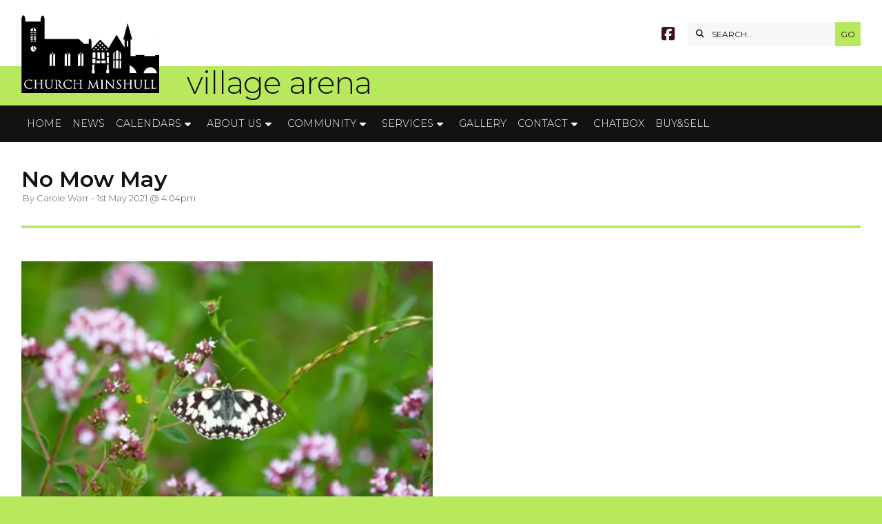

--- FILE ---
content_type: text/html; charset=UTF-8
request_url: https://www.villagearena.org/newsroom/no-mow-may.html
body_size: 4049
content:
<!DOCTYPE html>
<html lang="en">
<head>
<meta charset="utf-8">
<title>Village Arena - No Mow May</title>
<meta name="description" content="An email from Carole Warr,">
<meta name="viewport" content="width=device-width, initial-scale=1, maximum-scale=5">
<meta name="format-detection" content="telephone=no">
<link rel="canonical" href="https://www.villagearena.org/newsroom/no-mow-may.html">

<!-- VILLAGEARENA RESOURCES -->
<link rel="preconnect" href="https://l1.tm-web-02.co.uk" crossorigin>
<link rel="preconnect" href="https://l2.tm-web-02.co.uk" crossorigin>
<link rel="preconnect" href="https://l3.tm-web-02.co.uk" crossorigin>
<link rel="preconnect" href="https://l4.tm-web-02.co.uk" crossorigin>
<link rel="preconnect" href="https://fonts.googleapis.com">
<link rel="preconnect" href="https://fonts.gstatic.com" crossorigin>
<link href="https://fonts.googleapis.com/css2?family=Montserrat:ital,wght@0,300;0,400;0,500;0,600;0,700;1,300;1,400&family=Poppins:ital,wght@0,300;0,500&display=swap" rel="stylesheet">
<link rel="stylesheet" href="/styles-56-11-0-1-554.css" type="text/css" defer>
<script rel="preconnect" type="text/javascript" src="/javascript.js"></script>
<script rel="preconnect" type="text/javascript" src="/javascript-swp.js"></script>

<!-- SOCIAL PROPERTIES -->
<meta property="og:title" content="Village Arena - No Mow May">
<meta property="og:type" content="article">
<meta property="og:image" content="https://l2.tm-web-02.co.uk/lib/image-dynamic-jpg-557267.webp">
<meta property="og:description" content="An email from Carole Warr,">
<meta property="og:url" content="https://www.villagearena.org/newsroom/no-mow-may.html">
<meta property="fb:app_id" content="337514312984569">
<meta name="twitter:card" content="summary">
<meta name="twitter:title" content="Village Arena - No Mow May">
<meta name="twitter:image" content="https://l2.tm-web-02.co.uk/lib/image-square-jpg-557267.webp">
<meta name="twitter:description" content="An email from Carole Warr,">

<!-- GOOGLE ANALYTICS -->
<script async src="https://www.googletagmanager.com/gtag/js?id=G-MFQCYKRT5R"></script><script> window.dataLayer = window.dataLayer || []; function gtag(){dataLayer.push(arguments);} gtag('js',new Date()); gtag('config','G-MFQCYKRT5R');</script>
</head>

<!-- PR0056 PA130743 CA0 -->
<body>
<div id="wrp" class="dsk f22 p130743 pp17843"><div id="hed"><header class="hda"><div id="sew" class="rgt"><div id="sei"><i class="ico stn">&#xF002;</i><input id="sef" aria-label="SEARCH" onfocus="this.value=''" onkeypress="return JAV_COR_SER('/search.html','U0VBUkNILi4u',event)" value="SEARCH..."/><input id="seb" type="button" onclick="JAV_COR_SER('/search.html','U0VBUkNILi4u',event)" value="GO" /><div class="clr"></div></div></div><div class="sb1 rgt"><div class="soc"><a href="https://www.facebook.com/VillageArena" title="Visit our Facebook Page" aria-label="Village Arena Facebook Page" target="_blank" rel="noopener me"><i class="ico bra">&#xF082;</i></a></div></div><a id="log" href="https://www.villagearena.org/" title="Village Arena Home"><img itemprop="logo" src="https://l1.tm-web-02.co.uk/lib/image-original-536048.webp" alt="Village Arena Logo"/></a><div class="ttl"><div class="inr">village arena</div></div><div class="clr"></div></header><div class="nwr bar"><div class="ham rgt" data-menu="nv1" role="button" tabindex="0" aria-controls="main" aria-expanded="false" style="display:none;"><div class="hic"><span></span><span></span><span></span></div></div><nav id="nv1" class="xnv bar lft" data-position="header" data-style="bar" data-align-bar="lft" data-align-twr="rgt" data-toggle="rgt" aria-label="Main menu"><ul role="menubar"><li class="st1"><a href="/" role="menuitem">Home</a></li><li class="st1"><a href="/newsroom.html" role="menuitem">News</a></li><li class="st1 hch"><span class="pla" role="menuitem">Calendars</span><span class="tog"></span><ul role="menubar"><li class="st1"><a href="/calendar/st-barts-church-calendar.html" role="menuitem">St. Bart&#39;s Church Calendar</a></li><li class="st1"><a href="/calendar/all-combined-events.html" role="menuitem"><i class="ico stn">&#xF133;</i> All Combined Calendars</a></li><li class="st1"><a href="/calendar/all-combined-calendars.html" role="menuitem">Upcoming Events List</a></li><li class="st1"><a href="/calendar/old-local-events.html" role="menuitem">Local Events Calendar</a></li><li class="st1"><a href="/calendar/old-village-hall-bookings-calendar.html" role="menuitem">Village Hall Calendar</a></li><li class="st1"><a href="/calendar/st-barts-church-calendar-october.html" role="menuitem">MAD Group Calendar</a></li></ul></li><li class="st1 hch"><span class="pla" role="menuitem">About Us</span><span class="tog"></span><ul role="menubar"><li class="st1"><a href="/about-us/welcome.html" role="menuitem">Welcome</a></li><li class="st1 hch"><span class="pla" role="menuitem">Village History</span><span class="tog"></span><ul role="menubar"><li class="st1"><a href="/about-us/hist/our-history.html" role="menuitem">History Main Page</a></li><li class="st1 hch"><span class="pla" role="menuitem">CM Folk</span><span class="tog"></span><ul role="menubar"><li class="st1"><a href="/about-us/our-history/cm-folk/women-of-church-minshull-august.html" role="menuitem">CM Folk Main Page</a></li><li class="st1"><a href="/about-us/our-history/cm-folk/miss-fanny-west-upson.html" role="menuitem">Miss Fanny West Upson</a></li><li class="st1"><a href="/about-us/our-history/cm-folk/women-of-church-minshull.html" role="menuitem">Amelia Massey Brereton</a></li><li class="st1"><a href="/about-us/our-history/cm-folk/eleanor-adeline-potts.html" role="menuitem">Eleanor Adeline Potts</a></li></ul></li><li class="st1"><a href="/about-us/hist/church-minshull-timeline.html" role="menuitem">CM Timeline</a></li><li class="st1"><a href="/about-us/hist/extract-ltc-rolts-narrowboat.html" role="menuitem">Personal memories</a></li><li class="st1 hch"><span class="pla" role="menuitem">CM Interesting Facts</span><span class="tog"></span><ul role="menubar"><li class="st1"><a href="/about-us/our-history/cm-int-facts/st-barts-tercentenary.html" role="menuitem">St Bart&#39;s Tercentenary</a></li><li class="st1"><a href="/about-us/our-history/cm-int-facts/johns-gems.html" role="menuitem">St Bart&#39;s Gems</a></li><li class="st1"><a href="/about-us/hist/cm-int-facts/ancient-tradition-revived.html" role="menuitem">Ancient Tradition Revived</a></li><li class="st1"><a href="/about-us/our-history/cm-int-facts/canal-breach-1958.html" role="menuitem">Canal Breach 1958</a></li></ul></li><li class="st1 hch"><span class="pla" role="menuitem">Historic Buildings</span><span class="tog"></span><ul role="menubar"><li class="st1"><a href="/about-us/hist/historic-b/history-of-st-bartholomews-church.html" role="menuitem">St Bartholomew&#39;s Ch.</a></li><li class="st1"><a href="/about-us/our-history/historic-b/history-of-church-minshull-school-september.html" role="menuitem">School</a></li><li class="st1"><a href="/about-us/hist/historic-b/public-buildings-histories-in-church-minshull.html" role="menuitem">History Village Hall</a></li><li class="st1"><a href="/about-us/our-history/historic-b/home-farm-park-history.html" role="menuitem">History of Home Farm Park</a></li><li class="st1"><a href="/about-us/our-history/historic-b/history-of-church-minshull-school.html" role="menuitem">Badger Inn</a></li></ul></li><li class="st1"><a href="/about-us/hist/my-history.html" role="menuitem">My History</a></li><li class="st1"><a href="/about-us/hist/1986-domesday-project.html" role="menuitem">1870-72 Imp&#39; Gaz&#39; Doc</a></li><li class="st1"><a href="/about-us/hist/imperial-gazetteer-article.html" role="menuitem">1944 Narrowboat</a></li><li class="st1"><a href="/about-us/hist/1986-domesday-project-september.html" role="menuitem">1986 Doomsday Project</a></li><li class="st1"><a href="/about-us/hist/church-minshull-village-hall-history.html" role="menuitem">Women&#39;s Institute Hist.</a></li></ul></li><li class="st1 hch"><span class="pla" role="menuitem">Local Information</span><span class="tog"></span><ul role="menubar"><li class="st1"><a href="/about-us/local/local-information.html" role="menuitem">Local info Main Page</a></li><li class="st1"><a href="/about-us/local/things-to-do-nearby.html" role="menuitem">Things to do nearby</a></li><li class="st1"><a href="/about-us/local/where-are-we.html" role="menuitem">Where are we?</a></li></ul></li><li class="st1"><a href="/about-us/village-solar-stories.html" role="menuitem">Village Solar Power Stories</a></li><li class="st1"><a href="/about-us/blogs-stories.html" role="menuitem">Blogs &amp; Stories</a></li><li class="st1"><a href="/about-us/about.html" role="menuitem">About ARENA</a></li><li class="st1"><a href="/about-us/map.html" role="menuitem">Map</a></li></ul></li><li class="st1 hch"><span class="pla" role="menuitem">Community</span><span class="tog"></span><ul role="menubar"><li class="st1"><a href="/information/st-bartholomews-church.html" role="menuitem">St Bart&#39;s Church</a></li><li class="st1 hch"><span class="pla" role="menuitem">Sports & Social Club</span><span class="tog"></span><ul role="menubar"><li class="st1"><a href="/information/ss-club/church-minshull-sports-social-club.html" role="menuitem">S&amp;S Club Committee</a></li><li class="st1"><a href="/information/ss-club/cm-indoor-bowling-club.html" role="menuitem">S&S Club Main Page</a></li><li class="st1"><a href="/information/ss-club/lets-play-bridge.html" role="menuitem">Let&#39;s Play Bridge</a></li><li class="st1"><a href="/information/ss-club/beginners-bridge.html" role="menuitem">Beginner&#39;s Bridge</a></li><li class="st1"><a href="/information/ss-club/indoor-bowling-club.html" role="menuitem">Indoor Bowling Club</a></li><li class="st1"><a href="/information/ss-club/socialfamily-bowling.html" role="menuitem">Social Bowling. Stopped</a></li></ul></li><li class="st1 hch"><a href="/information/v-hall.html" role="menuitem">Village Hall</a><span class="tog"></span><ul role="menubar"><li class="st1"><a href="/information/v-hall/village-hall-main-info.html" role="menuitem">Village Hall Committee</a></li><li class="st1"><a href="/information/v-hall/church-minshull-village-hall-november.html" role="menuitem">Hall Main Page</a></li><li class="st1"><a href="/information/v-hall/whats-on-in-village-hall.html" role="menuitem">What&#39;s On @ the Hall</a></li><li class="st1"><a href="/information/v-hall/church-minshull-village-hall.html" role="menuitem">Hiring the Village Hall</a></li><li class="st1"><a href="/information/v-hall/church-minshull-village-hall-april.html" role="menuitem">Running the Hall</a></li><li class="st1"><a href="/information/v-hall/village-hall-documents.html" role="menuitem">Village Hall Documents</a></li></ul></li><li class="st1 hch"><span class="pla" role="menuitem">Parish Council</span><span class="tog"></span><ul role="menubar"><li class="st1"><a href="/information/pc/parish-councillors.html" role="menuitem"><i class="ico stn">&#xF0C0;</i> Parish Councillors etc.</a></li><li class="st1"><a href="/information/pc/church-minshull-parish-council.html" role="menuitem"><i class="ico stn">&#xF086;</i> PC Main Page</a></li><li class="st1"><a href="/information/pc/parish-council-activities.html" role="menuitem"><i class="ico stn">&#xF328;</i> PC&#39;s Activities</a></li><li class="st1"><a href="/information/pc/pc-agendas-and-minutes.html" role="menuitem"><i class="ico stn">&#xF15C;</i> PC Agenda &amp; Minutes</a></li><li class="st1"><a href="/information/pc/archived-parish-council-minutes.html" role="menuitem"><i class="ico stn">&#xF15C;</i> PC Minutes Archived</a></li><li class="st1"><a href="/information/pc/pc-finance-docs-september.html" role="menuitem"><i class="ico stn">&#xF15C;</i> PC Policy Docs</a></li><li class="st1"><a href="/information/pc/pc-finance-docs.html" role="menuitem"><i class="ico stn">&#xF15C;</i> PC Finance Docs Current</a></li><li class="st1"><a href="/information/pc/archived-finance-documents.html" role="menuitem"><i class="ico stn">&#xF15C;</i> PC Finance Docs Arch&#39;</a></li><li class="st1"><a href="/information/pc/b5074-safety-and-speed-review.html" role="menuitem"><i class="ico stn">&#xF1B9;</i> B5074 Safety &amp; Speed</a></li><li class="st1"><a href="/information/pc/previous-parish-council-chairmen.html" role="menuitem"><i class="ico stn">&#xF2F1;</i> Previous PC Chairmen</a></li><li class="st1"><a href="/information/pc/hs-2-rail-update-july-2017.html" role="menuitem"><i class="ico stn">&#xF82C;</i> HS2 N.Crewe Rail Depot</a></li></ul></li><li class="st1"><a href="/information/cm-drama-group.html" role="menuitem">C.M. Amdram Group (MAD)</a></li><li class="st1 hch"><span class="pla" role="menuitem">Youth Section</span><span class="tog"></span><ul role="menubar"><li class="st1"><a href="/information/youth/youth-section.html" role="menuitem">Youth Main Page</a></li><li class="st1"><a href="https://www.villagearena.org/x/young-reporters-blog.html" role="menuitem" target="_blank" rel="external">Youth Blogs</a></li><li class="st1"><a href="/information/youth/youth-news.html" role="menuitem">Youth News</a></li></ul></li><li class="st1"><a href="/information/aerobicspilates.html" role="menuitem">Pilates</a></li><li class="st1"><a href="/information/sing-for-funpleasure.html" role="menuitem">Carry on Singing</a></li><li class="st1"><a href="/information/gents-breakfast.html" role="menuitem">Gent&#39;s Breakfast Club</a></li><li class="st1"><a href="https://stbartschurchminshull.wordpress.com/category/insight-magazine/" role="menuitem" target="_blank" rel="external">Insight Church Magazine</a></li><li class="st1 hch"><span class="pla" role="menuitem">NDP</span><span class="tog"></span><ul role="menubar"><li class="st1"><a href="/information/ndp/cm-np.html" role="menuitem">NDP Main Page</a></li><li class="st1"><a href="/information/ndp/church-minshull-ndp-policies.html" role="menuitem">NDP Policies</a></li></ul></li><li class="st1"><a href="/information/village-farm.html" role="menuitem">Village Farm</a></li><li class="st1"><a href="/information/home-farm-park.html" role="menuitem">Home Farm Park</a></li></ul></li><li class="st1 hch"><span class="pla" role="menuitem">Services</span><span class="tog"></span><ul role="menubar"><li class="st1"><a href="/directories/bin-collection-dates-2019.html" role="menuitem"><i class="ico stn">&#xF1F8;</i> Bin Dates &amp; Info</a></li><li class="st1"><a href="/directories/bus-local-bus-info.html" role="menuitem"><i class="ico stn">&#xF207;</i> Local Bus Info</a></li><li class="st1"><a href="/directories/library-bus.html" role="menuitem"><i class="ico stn">&#xF207;</i> Library Bus &amp; Info</a></li><li class="st1"><a href="/directories/cheshire-east.html" role="menuitem"><i class="ico stn">&#xF0C0;</i> Cheshire East Council</a></li><li class="st1"><a href="/directories/neighbourhood-policing-team.html" role="menuitem"><i class="ico stn">&#xF21B;</i> Cheshire East Policing Team</a></li></ul></li><li class="st1"><a href="/galleries.html" role="menuitem">Gallery</a></li><li class="st1 hch"><span class="pla" role="menuitem">Contact</span><span class="tog"></span><ul role="menubar"><li class="st1"><a href="/information/pc/parish-councillors.html" role="menuitem"><i class="ico stn">&#xF0C0;</i> Parish Councillors etc</a></li><li class="st1"><a href="/contact-us/contact.html" role="menuitem"><i class="ico stn">&#xF183;</i> The Editor</a></li><li class="st1"><a href="/contact-us/arena-web-team.html" role="menuitem"><i class="ico stn">&#xF0C0;</i> VillageArena.org Team</a></li><li class="st1"><a href="/information/ss-club/church-minshull-sports-social-club.html" role="menuitem"><i class="ico stn">&#xF0C0;</i> Sports &amp; Social Club</a></li><li class="st1"><a href="/information/v-hall/village-hall-main-info.html" role="menuitem"><i class="ico stn">&#xF0C0;</i> Village Hall</a></li><li class="st1"><a href="/contact-us/complaints.html" role="menuitem"><i class="ico stn">&#xF06A;</i> Complaints</a></li><li class="st1"><a href="/contact-us/privacy-policy.html" role="menuitem"><i class="ico stn">&#xF15C;</i> Privacy Policy</a></li></ul></li><li class="st1"><a href="/chatbox.html" role="menuitem">Chatbox</a></li><li class="st1"><a href="/buy-sell.html" role="menuitem">Buy&Sell</a></li></ul></nav></div></div><div id="phw"><div id="pho" class="sel"><div id="phi"><h1 class="ins">No Mow May</h1><div class="sub">by Carole Warr &ndash; 1st May 2021 @ 4:04pm</div></div></div></div><?xml encoding="utf-8"?><div class="tw1"><div class="txi"><div class="txt sel tx1"><div class="mw1 top" style="width:100%"><div class="mdi ful"><a href="javascript:void(0)" data-pui="557267" class="w25 sp6"><img src="https://l3.tm-web-02.co.uk/lib/image-dynamic-wp2-557267.webp" alt="Butterfly-SheepleasFlowers-JonHawkins-090832"></a></div></div><p>An email from Carole Warr,</p></div></div></div><div class="tw2"><div class="txi"><div class="txt sel tx2"><p>Hi,Please support if you can, the &ldquo;No Mow May&rdquo; Plant Life and Wildlife trusts campaign.<br>It&rsquo;s encouraging people to leave areas of their lawns unmown in May (or the whole lawn if you can) to encourage wildflowers to flourish which in turn provides pollen for bees, birds and butterflies.<br>It also gives us a great excuse for putting our feet up and relaxing.<br>Win win all round<br>Thanks<br><i class="ico stn">&#xF007;</i> Carole</p></div></div></div>
<div id="fot"><footer class="fta"><div class="sb1 cen"><div class="soc"><a href="https://www.facebook.com/VillageArena" title="Visit our Facebook Page" aria-label="Village Arena Facebook Page" target="_blank" rel="noopener me"><i class="ico bra">&#xF082;</i></a></div></div><div class="ttl"><div class="inr">&copy; 2026 Village Arena</div></div><div class="clr"></div></footer><div class="nwr bar"><nav id="nv3" class="xnv bar rgt" data-position="footer" data-style="bar" data-align-bar="rgt" data-align-twr="rgt" data-toggle="" aria-label="Footer menu"><ul role="menubar"><li class="st1"><a href="https://www.thenmedia.co.uk" role="menuitem" target="_blank" rel="external">Web Design: ThenMedia</a></li></ul></nav></div></div></div>

</body>
</html>